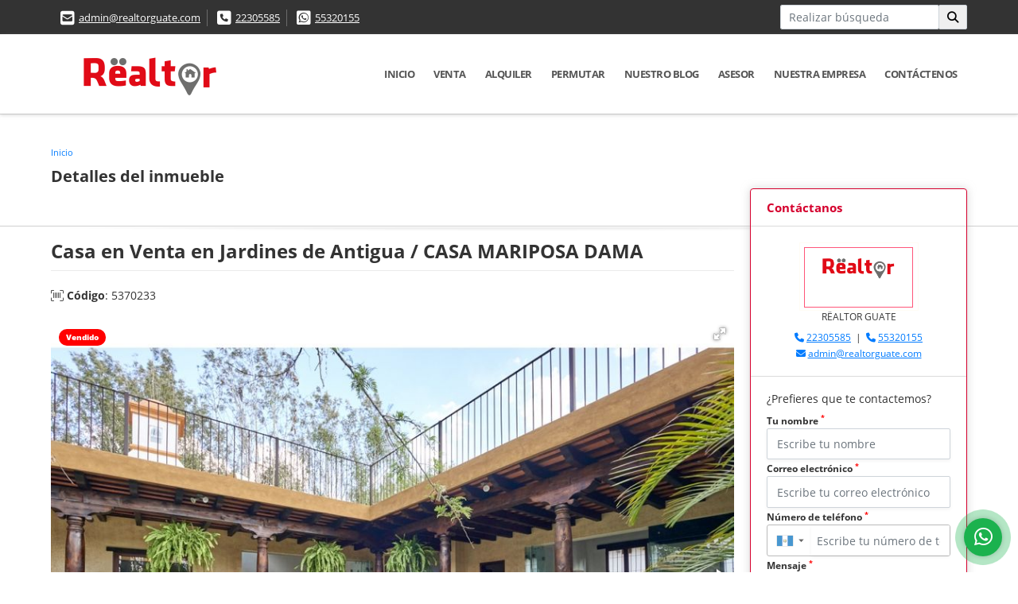

--- FILE ---
content_type: text/html; charset=UTF-8
request_url: https://realtorguate.com/casa-venta-antigua-guatemala/5370233
body_size: 11118
content:
<!DOCTYPE html>
<html lang="es">
    <head>
        <meta charset="utf-8">
        <meta name="viewport" content="width=device-width, initial-scale=1.0, user-scalable=no">
        <meta name="author" content="Wasi.co">
        <meta name="description" content="Casa en Venta en Jardines de Antigua / CASA MARIPOSA DAMA    &amp;Aacute;rea de terreno:&amp;nbsp;514.80 Mts.  &amp;Aacute;rea de construcci&amp;oacute;n:&amp;nbsp;430   &amp;Aacute;R">
        <meta name="Keywords" content="Bienes Raíces, casa, apartamento, bodega, terreno y finca para la venta y alquiler en Guatemala Guatemala Ciudad de Guatemala">
        <meta name="Language" content="Spanish">
        <meta name="Designer" content="www.wasi.co">
        <meta name="distribution" content="Global">
        <meta name="Robots" content="INDEX,FOLLOW">
        <meta name="csrf-token" content="EpMwdUg718cxcg2d0J0OxZCGtFNaM6gcMKmGBxrN">

        <title>Casa en Venta en Jardines de Antigua / CASA MARIPOSA DAMA</title>

        <!-- og tags -->
        <meta property="og:description" content="Casa en Venta en Jardines de Antigua / CASA MARIPOSA DAMA    &amp;Aacute;rea de terreno:&amp;nbsp;514.80 Mts.  &amp;Aacute;rea de construcci&amp;oacute;n:&amp;nbsp;430   &amp;Aacute;R" />
        <meta property="og:title" content="Casa en Venta en Jardines de Antigua / CASA MARIPOSA DAMA" />
        <meta property="og:type" content="website" />
        <meta property="og:url" content="https://realtorguate.com/casa-venta-antigua-guatemala/5370233" />
        <meta property="og:image" content="https://images.wasi.co/inmuebles/b47409420220720045906.jpg" />
        <meta property="og:image:width" content="300" />
        <meta property="og:image:height" content="225" />
        <meta property="og:site_name" content="realtorguate.com" />

        <!-- og tags google+ -->
        <meta itemprop="description" content="Casa en Venta en Jardines de Antigua / CASA MARIPOSA DAMA    &amp;Aacute;rea de terreno:&amp;nbsp;514.80 Mts.  &amp;Aacute;rea de construcci&amp;oacute;n:&amp;nbsp;430   &amp;Aacute;R">

        <!-- og tags twitter-->
        <meta name="twitter:card" value="Casa en Venta en Jardines de Antigua / CASA MARIPOSA DAMA    &amp;Aacute;rea de terreno:&amp;nbsp;514.80 Mts.  &amp;Aacute;rea de construcci&amp;oacute;n:&amp;nbsp;430   &amp;Aacute;R">

                    <link href="https://images.wasi.co/inmuebles/b47409420220720045906.jpg" rel="image_src"/>
        
        <link rel="shortcut icon" href="https://images.wasi.co/empresas/f20250816062257.png" />
        <!-- ------------ Main Style ------------ -->
                    <link href="https://realtorguate.com/css/v1/pro16/style.min.css?v11768596441" async rel="stylesheet" type="text/css"/>
            <link href="https://realtorguate.com/css/v1/pro16/fonts.min.css?v11768596441" async rel="stylesheet" type="text/css"/>
                                          <link href="https://realtorguate.com/css/v1/pro16/skins/rojo.min.css?v11768596441" async rel="stylesheet" type="text/css"/>
                                          <!--skin colors-->
        <!--<link href="css/skin/{color}.min.css" rel="stylesheet" type="text/css"/>-->
        <!--<link rel="stylesheet" href="https://cdn.jsdelivr.net/npm/bootstrap-select@1.14.0-beta3/dist/css/bootstrap-select.min.css">-->

                                    <script type="application/ld+json">
        {"@context":"http://www.schema.org","@type":"house","url":"https://realtorguate.com/casa-venta-antigua-guatemala/5370233","name":"Casa en Venta en Jardines de Antigua / CASA MARIPOSA DAMA","description":"<p style=\"text-align:center\"><span style=\"font-size:22px\"><u><em><strong>Casa en Venta en Jardines de Antigua / CASA MARIPOSA DAMA</strong></em></u></span></p>\n\n<ul>\n <li><span style=\"font-size:14px\">&Aacute;rea de terreno:&nbsp;514.80 Mts.</span></li>\n <li><span style=\"font-size:14px\">&Aacute;rea de construcci&oacute;n:&nbsp;430</span></li>\n</ul>\n\n<p><span style=\"font-size:14px\"><strong>&Aacute;REA SOCIAL:</strong></span></p>\n\n<ul>\n <li><span style=\"font-size:14px\">Sala con chimenea</span></li>\n <li><span style=\"font-size:14px\">Comedor</span></li>\n <li><span style=\"font-size:14px\">Cocina con c&uacute;pula de 4 agua</span></li>\n <li><span style=\"font-size:14px\">Servicio sanitario de visitas.</span></li>\n <li><span style=\"font-size:14px\">Terraza espa&ntilde;ola amplia (1er Nivel)</span></li>\n <li><span style=\"font-size:14px\">Piscina en jard&iacute;n central</span></li>\n <li><span style=\"font-size:14px\">Recibidor</span></li>\n</ul>\n\n<p><span style=\"font-size:14px\"><strong>&Aacute;REA DE SERVICIO:</strong></span></p>\n\n<ul>\n <li><span style=\"font-size:14px\">Lavander&iacute;a,</span></li>\n <li><span style=\"font-size:14px\">Garaje para 1 plaza de parqueo</span></li>\n <li><span style=\"font-size:14px\">Dormitorio de Servicio</span></li>\n <li><span style=\"font-size:14px\">Servicio Sanitario de servicio</span></li>\n</ul>\n\n<p><span style=\"font-size:14px\"><strong>&Aacute;REA PRIVADA:</strong></span></p>\n\n<ul>\n <li><span style=\"font-size:14px\">Dormitorio principal mas ba&ntilde;o completo<br />\n amplio y walking closet</span></li>\n <li><span style=\"font-size:14px\">Dormitorio 1 mas ba&ntilde;o completo</span></li>\n <li><span style=\"font-size:14px\">Dormitorio 2 mas ba&ntilde;o completo</span></li>\n <li><span style=\"font-size:14px\">Dormitorio 3 mas ba&ntilde;o completo</span></li>\n <li><span style=\"font-size:14px\">Terraza de estar exterior (2do Nivel) con<br />\n p&eacute;rgola</span></li>\n <li><span style=\"font-size:14px\">Jard&iacute;n con B&uacute;caro</span></li>\n</ul>\n","address":"","image":"https://image.wasi.co/[base64]","geo":{"@type":"GeoCoordinates","latitude":"14.5572969","longitude":"-90.73322329999999"},"telephone":"22305585 55320155"}    </script>
        <script src="https://www.google.com/recaptcha/api.js?hl=es" async defer></script>
    </head>
    <body>
            <section id="topBar">
    <div class="container-fluid">
        <div class="area-bar auto_margin">
            <div class="row">
                <div class="col-lg-9">
                    <div class="google_lang" >
                        <div id="google_translate_element"></div>
                    </div>
                    <div class="contact_info">
                        <ul>
                            <li class="mail"><i class="fas fa-envelope-square" aria-hidden="true"></i> <span><a href="mailto:admin@realtorguate.com" class="notranslate">admin@realtorguate.com</a></span></li>
                                                            <li class="phone"><i class="fas fa-phone-square" aria-hidden="true"></i> <span><a href="tel:22305585">22305585</a></span></li>
                                                                                        <li class="phone"><i class="fab fa-whatsapp-square" aria-hidden="true"></i> <span><a href="tel:55320155">55320155</a></span></li>
                                                    </ul>
                    </div>
                </div>
                <div class="col-lg-3 align-self-center text-right hidden-md-down">
                    <div class="areaTopSearch">
                        <form method="GET" action="https://realtorguate.com/s" accept-charset="UTF-8" onSubmit="$(&#039;button[type=&quot;submit&quot;]&#039;).attr(&quot;disabled&quot;,&quot;disabled&quot;);">
                        <table cellpadding="0" cellspacing="0" border="0">
                            <tbody>
                            <tr>
                                <td style="min-width: 200px;"><input type="text" class="form-control" aria-label="" placeholder="Realizar búsqueda" value="" name="match"></td>
                                <td><button class="btn" type="submit"><i class="fa fa-search"></i></button></td>
                            </tr>
                            </tbody>
                        </table>
                        </form>
                    </div>
                </div>
            </div>
        </div>
    </div>
</section>

    <header>
    <div class="container-fluid">
        <div class="area-header auto_margin">
            <div class="row">
                <div class="col-lg-2 col-md-3">
                    <div class="logo"><a href="https://realtorguate.com"><img src="https://images.wasi.co/empresas/b20210408010304.png"  data-2x="https://images.wasi.co/empresas/2xb20210408010304.png" onerror="this.src='https://images.wasi.co/empresas/b20210408010304.png'" title="Logo empresa" width="250"
                                                     class="img-retina center-block" alt="realtor guate de 1400 propiedades disponibles en venta y renta"></a></div>
                </div>
                <div class="col-lg-10 col-md-9">
                    <div class="topMenu auto_margin">
                        <div class="flat-mega-menu">
                            <ul id="idrop" class="mcollapse changer">
                                                                  <li><a href="https://realtorguate.com" >Inicio</a></li>
                                                                                                                                                                    <li><a href="https://realtorguate.com/s/venta">Venta</a>
                                        <ul class="drop-down one-column hover-fade">
                                                                                                                                                <li><a href="https://realtorguate.com/s/apartaestudio/venta?id_property_type=14&amp;business_type%5B0%5D=for_sale">Apartaestudio (2)</a></li>
                                                                                                                                                                                                <li><a href="https://realtorguate.com/s/apartamento/venta?id_property_type=2&amp;business_type%5B0%5D=for_sale">Apartamento (172)</a></li>
                                                                                                                                                                                                <li><a href="https://realtorguate.com/s/bodega/venta?id_property_type=8&amp;business_type%5B0%5D=for_sale">Bodega (14)</a></li>
                                                                                                                                                                                                <li><a href="https://realtorguate.com/s/bungalow/venta?id_property_type=22&amp;business_type%5B0%5D=for_sale">Bungalow (1)</a></li>
                                                                                                                                                                                                                                                                                                                                                                                        <li><a href="https://realtorguate.com/s/casa/venta?id_property_type=1&amp;business_type%5B0%5D=for_sale">Casa (416)</a></li>
                                                                                                                                                                                                                                                                                            <li><a href="https://realtorguate.com/s/casa-de-playa/venta?id_property_type=24&amp;business_type%5B0%5D=for_sale">Casa de Playa (13)</a></li>
                                                                                                                                                                                                <li><a href="https://realtorguate.com/s/chalet/venta?id_property_type=10&amp;business_type%5B0%5D=for_sale">Chalet (1)</a></li>
                                                                                                                                                                                                <li><a href="https://realtorguate.com/s/condominio/venta?id_property_type=19&amp;business_type%5B0%5D=for_sale">Condominio (1)</a></li>
                                                                                                                                                                                                <li><a href="https://realtorguate.com/s/consultorio/venta?id_property_type=15&amp;business_type%5B0%5D=for_sale">Consultorio (1)</a></li>
                                                                                                                                                                                                                                                                                            <li><a href="https://realtorguate.com/s/edificio/venta?id_property_type=16&amp;business_type%5B0%5D=for_sale">Edificio (15)</a></li>
                                                                                                                                                                                                <li><a href="https://realtorguate.com/s/finca/venta?id_property_type=7&amp;business_type%5B0%5D=for_sale">Finca (12)</a></li>
                                                                                                                                                                                                <li><a href="https://realtorguate.com/s/finca-hoteles/venta?id_property_type=13&amp;business_type%5B0%5D=for_sale">Finca - Hoteles (1)</a></li>
                                                                                                                                                                                                <li><a href="https://realtorguate.com/s/galpon-industrial/venta?id_property_type=23&amp;business_type%5B0%5D=for_sale">Galpon Industrial (1)</a></li>
                                                                                                                                                                                                                                                                                                                                                                                        <li><a href="https://realtorguate.com/s/hoteles/venta?id_property_type=12&amp;business_type%5B0%5D=for_sale">Hoteles (8)</a></li>
                                                                                                                                                                                                                                                                                            <li><a href="https://realtorguate.com/s/local/venta?id_property_type=3&amp;business_type%5B0%5D=for_sale">Local (19)</a></li>
                                                                                                                                                                                                <li><a href="https://realtorguate.com/s/lote-terreno/venta?id_property_type=5&amp;business_type%5B0%5D=for_sale">Lote / Terreno (10)</a></li>
                                                                                                                                                                                                <li><a href="https://realtorguate.com/s/lote-comercial/venta?id_property_type=6&amp;business_type%5B0%5D=for_sale">Lote Comercial (5)</a></li>
                                                                                                                                                                                                                                                                                            <li><a href="https://realtorguate.com/s/nave-industrial/venta?id_property_type=30&amp;business_type%5B0%5D=for_sale">Nave Industrial (1)</a></li>
                                                                                                                                                                                                <li><a href="https://realtorguate.com/s/oficina/venta?id_property_type=4&amp;business_type%5B0%5D=for_sale">Oficina (15)</a></li>
                                                                                                                                                                                                <li><a href="https://realtorguate.com/s/penthouse/venta?id_property_type=21&amp;business_type%5B0%5D=for_sale">Penthouse (4)</a></li>
                                                                                                                                                                                                <li><a href="https://realtorguate.com/s/ph/venta?id_property_type=33&amp;business_type%5B0%5D=for_sale">Ph (1)</a></li>
                                                                                                                                                                                                                                                                                            <li><a href="https://realtorguate.com/s/propiedad/venta?id_property_type=27&amp;business_type%5B0%5D=for_sale">Propiedad (7)</a></li>
                                                                                                                                                                                                <li><a href="https://realtorguate.com/s/terreno/venta?id_property_type=32&amp;business_type%5B0%5D=for_sale">Terreno (222)</a></li>
                                                                                                                                    </ul>
                                    </li>
                                                                                                                                                                    <li><a href="https://realtorguate.com/s/alquiler">Alquiler</a>
                                        <ul class="drop-down one-column hover-fade">
                                                                                                                                                <li><a href="https://realtorguate.com/s/apartaestudio/alquiler?id_property_type=14&amp;business_type%5B0%5D=for_rent">Apartaestudio (5)</a></li>
                                                                                                                                                                                                <li><a href="https://realtorguate.com/s/apartamento/alquiler?id_property_type=2&amp;business_type%5B0%5D=for_rent">Apartamento (267)</a></li>
                                                                                                                                                                                                <li><a href="https://realtorguate.com/s/bodega/alquiler?id_property_type=8&amp;business_type%5B0%5D=for_rent">Bodega (45)</a></li>
                                                                                                                                                                                                                                                                                                                                                                                                                                                                                    <li><a href="https://realtorguate.com/s/casa/alquiler?id_property_type=1&amp;business_type%5B0%5D=for_rent">Casa (147)</a></li>
                                                                                                                                                                                                                                                                                                                                                                                                                                                                                                                                                                                <li><a href="https://realtorguate.com/s/consultorio/alquiler?id_property_type=15&amp;business_type%5B0%5D=for_rent">Consultorio (2)</a></li>
                                                                                                                                                                                                                                                                                            <li><a href="https://realtorguate.com/s/edificio/alquiler?id_property_type=16&amp;business_type%5B0%5D=for_rent">Edificio (15)</a></li>
                                                                                                                                                                                                                                                                                            <li><a href="https://realtorguate.com/s/finca-hoteles/alquiler?id_property_type=13&amp;business_type%5B0%5D=for_rent">Finca - Hoteles (1)</a></li>
                                                                                                                                                                                                                                                                                                                                                                                                                                                                                    <li><a href="https://realtorguate.com/s/hoteles/alquiler?id_property_type=12&amp;business_type%5B0%5D=for_rent">Hoteles (1)</a></li>
                                                                                                                                                                                                                                                                                            <li><a href="https://realtorguate.com/s/local/alquiler?id_property_type=3&amp;business_type%5B0%5D=for_rent">Local (106)</a></li>
                                                                                                                                                                                                <li><a href="https://realtorguate.com/s/lote-terreno/alquiler?id_property_type=5&amp;business_type%5B0%5D=for_rent">Lote / Terreno (2)</a></li>
                                                                                                                                                                                                <li><a href="https://realtorguate.com/s/lote-comercial/alquiler?id_property_type=6&amp;business_type%5B0%5D=for_rent">Lote Comercial (1)</a></li>
                                                                                                                                                                                                                                                                                            <li><a href="https://realtorguate.com/s/nave-industrial/alquiler?id_property_type=30&amp;business_type%5B0%5D=for_rent">Nave Industrial (1)</a></li>
                                                                                                                                                                                                <li><a href="https://realtorguate.com/s/oficina/alquiler?id_property_type=4&amp;business_type%5B0%5D=for_rent">Oficina (92)</a></li>
                                                                                                                                                                                                <li><a href="https://realtorguate.com/s/penthouse/alquiler?id_property_type=21&amp;business_type%5B0%5D=for_rent">Penthouse (4)</a></li>
                                                                                                                                                                                                                                                                                            <li><a href="https://realtorguate.com/s/piso/alquiler?id_property_type=25&amp;business_type%5B0%5D=for_rent">Piso (1)</a></li>
                                                                                                                                                                                                <li><a href="https://realtorguate.com/s/propiedad/alquiler?id_property_type=27&amp;business_type%5B0%5D=for_rent">Propiedad (4)</a></li>
                                                                                                                                                                                                <li><a href="https://realtorguate.com/s/terreno/alquiler?id_property_type=32&amp;business_type%5B0%5D=for_rent">Terreno (23)</a></li>
                                                                                                                                    </ul>
                                    </li>
                                                                                                                                                                    <li><a href="https://realtorguate.com/s/permutar">Permutar</a>
                                        <ul class="drop-down one-column hover-fade">
                                                                                                                                                                                                                                                                                                                                                                                                                                                                                                                                                                                                                                                                                                                                                                                                                                                                                                                                                                                                                                                                                                                                                                                                                                                                                                                                                                                                                                                                                                                                                                                                                                                                                                                                                                                                                                                                                                                                                                                                                                                                                                                                                            <li><a href="https://realtorguate.com/s/local/permutar?id_property_type=3&amp;business_type%5B0%5D=for_transfer">Local (1)</a></li>
                                                                                                                                                                                                <li><a href="https://realtorguate.com/s/lote-terreno/permutar?id_property_type=5&amp;business_type%5B0%5D=for_transfer">Lote / Terreno (1)</a></li>
                                                                                                                                                                                                                                                                                                                                                                                                                                                                                                                                                                                                                                                                                                                                                                                                                                                                                                                                                                                                </ul>
                                    </li>
                                                                                                                                                                                                                                      <li><a href="https://realtorguate.com/blog" >Nuestro Blog</a></li>
                                                                                                                                      <li><a href="https://realtorguate.com/asesores" >Asesor</a></li>
                                                                                                                                                                    <li><a href="https://realtorguate.com/main-contenido-cat-2.htm" >Nuestra Empresa</a></li>
                                                                <li><a href="https://realtorguate.com/main-contactenos.htm" >Contáctenos</a></li>
                            </ul>
                        </div>
                    </div>
                </div>
            </div>
        </div>
    </div>
</header>

<div id="mobile" style="position: relative;">
    <div class="mobile_search btn-shadow hidden-lg-up">
        <a href="#" class="show_hide"><i class="fas fa-search"></i></a>
    </div>
</div>

<!--mobile search-->
<div class="slidingSearch">
    <form method="GET" action="https://realtorguate.com/s" accept-charset="UTF-8" onSubmit="$(&#039;input[type=&quot;submit&quot;]&#039;).attr(&quot;disabled&quot;,&quot;disabled&quot;);" class="full-width">
    <div class="input-group">
        <input type="text" class="form-control" aria-label="" placeholder="Realizar búsqueda" value="" name="match">
        <div class="input-group-append">
            <input class="btn input-group-text" type="submit" value="Buscar">
        </div>
    </div>
    </form>
</div>
<!--end -->

        <div id="app">
        <div id="Breadcrumb" class="pd-20">
            <div class="container-fluid">
                <div class="areaBread auto_margin">
                    <nav class="breadcrumb">
                        <a class="breadcrumb-item" href="https://realtorguate.com">Inicio</a>
                        
                    </nav>
                    <h3>Detalles del inmueble</h3>
                </div>
            </div>
        </div>
        <div class="shadow"></div>
                                    <section class="mb-5 pl-lg-3 pr-lg-3 pl-md-3 pr-md-3">
            <div class="container-fluid">
                <div class="area-description auto_margin">
                    <div class="row">
                        <div class="col-xl-9 col-lg-8 col-md-12 col-sm-12">
                            <div class="row">
                                <div class="col-lg-12">
                                    <h1 class="title">Casa en Venta en Jardines de Antigua / CASA MARIPOSA DAMA</h1>
                                    <span class="code-ref"> <i class="fal fa-barcode-read"></i> <strong>Código</strong>: 5370233</span>
                                            <div class="Gallery ">
    <div class="layout">
                    <div class="areaTags">
                                                    <span class="tag-estado" data-color="red">Vendido</span>
                            </div>
                <div class="fotorama" data-width="100%" data-height="auto" data-swipe="true" data-allowfullscreen="true" data-thumbwidth="90" data-nav="thumbs" data-autoplay="3000">
                                            <a href="https://image.wasi.co/[base64]"><img src="https://image.wasi.co/[base64]" onerror="this.height='734';checkImage('5370233','159782554')" alt="casa en venta en jardines de antigua casa mariposa dama" ></a>
                                            <a href="https://image.wasi.co/[base64]"><img src="https://image.wasi.co/[base64]" onerror="this.height='734';checkImage('5370233','159782553')" alt="casa en venta en jardines de antigua casa mariposa dama" ></a>
                                            <a href="https://image.wasi.co/[base64]"><img src="https://image.wasi.co/[base64]" onerror="this.height='734';checkImage('5370233','159782555')" alt="casa en venta en jardines de antigua casa mariposa dama" ></a>
                                            <a href="https://image.wasi.co/[base64]"><img src="https://image.wasi.co/[base64]" onerror="this.height='734';checkImage('5370233','159782556')" alt="casa en venta en jardines de antigua casa mariposa dama" ></a>
                                            <a href="https://image.wasi.co/[base64]"><img src="https://image.wasi.co/[base64]" onerror="this.height='734';checkImage('5370233','159782557')" alt="casa en venta en jardines de antigua casa mariposa dama" ></a>
                                            <a href="https://image.wasi.co/[base64]"><img src="https://image.wasi.co/[base64]" onerror="this.height='734';checkImage('5370233','159782558')" alt="casa en venta en jardines de antigua casa mariposa dama" ></a>
                                            <a href="https://image.wasi.co/[base64]"><img src="https://image.wasi.co/[base64]" onerror="this.height='734';checkImage('5370233','159782559')" alt="casa en venta en jardines de antigua casa mariposa dama" ></a>
                                            <a href="https://image.wasi.co/[base64]"><img src="https://image.wasi.co/[base64]" onerror="this.height='734';checkImage('5370233','159782560')" alt="casa en venta en jardines de antigua casa mariposa dama" ></a>
                                            <a href="https://image.wasi.co/[base64]"><img src="https://image.wasi.co/[base64]" onerror="this.height='734';checkImage('5370233','159782561')" alt="casa en venta en jardines de antigua casa mariposa dama" ></a>
                    </div>
    </div>
</div>
                                    <div class="row">
                                        <!---->
                                        <div class="col-12">
                                            <hr>
                                        </div>
                                        <!---->
                                                                                    <div class="col-sm-12">
                                                <div class="mb-3 BloqRecorridos">
                                                                                                            <a href="#!" onclick="streetViewPage()" class="btn btn-street btn-outline-danger waves-effect" title="Street View"><img src="/images/yellow man.png" alt="Street View"><span class="tt">Google</span> Street View</a>
                                                                                                                                                                                                            </div>
                                            </div>
                                                                                <div class="col-md-12">
                                                                                            <div class="blq_precio precio mb-3">
                                                    Precio de venta
                                                    <p class="pr1 tachado">Consultar</p>
                                                    Quetzal
                                                </div>
                                                                                                                                </div>
                                        <div class="col-md-12">
        <hr>
        <div class="row">
        <div class="customShareBtn pt-3 col-md-6">
            <div class="cBtn btnFicha" id="modalpdf"  >
                <a href="" data-toggle="modal" data-target="#modelGetPdf" class="btnPdf waves-effect waves-light"><i class="fas fa-file-pdf"></i> <span class="txt1">Descargar <br> información</span> </a>
            </div>
            <div class="cBtn btnFicha" id="getpdf" style="display:none">
                <a target="_blank" href="https://realtorguate.com/get-pdf/5370233" class="btnPdf waves-effect waves-light"><i class="fas fa-file-pdf"></i> <span class="txt1">Descargar <br> información</span> </a>
            </div>
                            <div class="cBtn btnMail">
                    <a href="" data-toggle="modal" data-target="#modelIdSend" class="btnMail waves-effect waves-light"><i class="fas fa-envelope"></i> <span class="txt2">Recomendar inmueble <br> por correo electrónico</span></a>                                                   
                </div>
                    </div>
        <div class="col-md-6 align-self-center">
            <span>Compartir</span>
            <ul class="share">
        <div class="sharethis-inline-share-buttons"></div>
</ul>
        </div>
    </div>
    </div>
                                    </div>
                                </div>
                            </div>
                        </div>
                        <div class="col-xl-3 col-lg-4 col-md-12 col-sm-12">
    <div class="right-aside">
        <div class="head">
            <h5>Contáctanos</h5>
        </div>
        <div class="asesor company">
            <div class="layout">
                <figure><img class="" src="https://images.wasi.co/empresas/b20210408010304.png" alt="RËALTOR GUATE"></figure>
            </div>
            <p>
               <span class="notranslate">RËALTOR GUATE </span>
            </p>
                            <p class="mb-1">
                                            <i class="fas fa-phone text-primary"></i>
                        <a class="text-primary" href="tel:22305585">22305585</a>
                                                                &nbsp;|&nbsp;
                                                                <i class="fas fa-phone text-primary"></i>
                        <a class="text-primary" href="tel:55320155">55320155</a>
                                    </p>
                        <p class="text-truncate" data-toggle="tooltip" title="admin@realtorguate.com">
                <i class="fas fa-envelope text-primary"></i>
                <a href="mailto:admin@realtorguate.com" class="notranslate text-primary">admin@realtorguate.com</a>
            </p>
        </div>

        <form-contact-right
            city="444187"
            country="185"
            region="1691"
            property="5370233"
            country-company="185"
            title="casa-venta-antigua-guatemala"
        />

    </div>
</div>
                        <div class="col-xl-12 col-lg-12 col-md-12 col-sm-12">
                            <div>
                                <div class="col-12">
                                    <hr>
                                </div>
                                <div class="col-12">
    <hr>
</div>
<div class="col-lg-12">
    <div class="list-info-1a">
    <div class="title">
        <h3>Detalles del inmueble</h3>

        <span class="line"></span>
    </div>

    

        <ul class="list-li row">
            <li class="col-lg-3 col-md-3 col-sm-3"><strong>País:</strong> Guatemala</li>
            <li class="col-lg-3 col-md-3 col-sm-3"><strong>Estado / Departamento:</strong> Sacatepéquez</li>
            <li class="col-lg-3 col-md-3 col-sm-3"><strong>Ciudad:</strong> Antigua Guatemala</li>
                                    <li class="col-lg-3 col-md-3 col-sm-3"><strong>Código:</strong> 5370233</li>
            <li class="col-lg-3 col-md-3 col-sm-3"><strong>Estado:</strong> Usado</li>
                            <li class="col-lg-3 col-md-3 col-sm-3"><strong>Área Construida:</strong> 430 m&sup2;</li>
                                        <li class="col-lg-3 col-md-3 col-sm-3"><strong>Área Terreno:</strong> 514.80 m&sup2;</li>
                                                                                                                                    <li class="col-lg-3 col-md-3 col-sm-3"><strong>Tipo de inmueble:</strong> Casa </li>
                                    <li class="col-lg-3 col-md-3 col-sm-3"><strong>Tipo de negocio:</strong> Venta </li>
                                </ul>
    </div>
</div>

                                <div class="col-12">
        <hr>
    </div>
        <div class="col-md-12 ">
        <div class="title ">
                            <h3>Características internas</h3>
                                    <span class="line"></span>
                    </div>

        <div class="list-info-2a">
            <ul class="row">
                                    <li class="col-sm-3">Baño auxiliar</li>
                                    <li class="col-sm-3">Baño en habitación principal</li>
                                    <li class="col-sm-3">Chimenea</li>
                                    <li class="col-sm-3">Clósets</li>
                                    <li class="col-sm-3">Habitación servicio</li>
                                    <li class="col-sm-3">Zona de lavandería</li>
                            </ul>
        </div>
    </div>

                                <div class="col-12">
        <hr>
    </div>
        <div class="col-md-12 ">
        <div class="title ">
                            <h3>Características externas</h3>
                                    <span class="line"></span>
                    </div>

        <div class="list-info-2a">
            <ul class="row">
                                    <li class="col-sm-3">Jardín</li>
                                    <li class="col-sm-3">Piscina</li>
                                    <li class="col-sm-3">Terraza</li>
                            </ul>
        </div>
    </div>
                                                                                                    <div class="col-12">
                                        <hr>
                                    </div>
                                    <div class="col-md-12">
                                        <div class="title">
                                            <h3>Descripción Adicional</h3>
                                            <span class="line"></span>
                                        </div>

                                        <p><p style="text-align:center"><span style="font-size:22px"><u><em><strong>Casa en Venta en Jardines de Antigua / CASA MARIPOSA DAMA</strong></em></u></span></p>

<ul>
 <li><span style="font-size:14px">&Aacute;rea de terreno:&nbsp;514.80 Mts.</span></li>
 <li><span style="font-size:14px">&Aacute;rea de construcci&oacute;n:&nbsp;430</span></li>
</ul>

<p><span style="font-size:14px"><strong>&Aacute;REA SOCIAL:</strong></span></p>

<ul>
 <li><span style="font-size:14px">Sala con chimenea</span></li>
 <li><span style="font-size:14px">Comedor</span></li>
 <li><span style="font-size:14px">Cocina con c&uacute;pula de 4 agua</span></li>
 <li><span style="font-size:14px">Servicio sanitario de visitas.</span></li>
 <li><span style="font-size:14px">Terraza espa&ntilde;ola amplia (1er Nivel)</span></li>
 <li><span style="font-size:14px">Piscina en jard&iacute;n central</span></li>
 <li><span style="font-size:14px">Recibidor</span></li>
</ul>

<p><span style="font-size:14px"><strong>&Aacute;REA DE SERVICIO:</strong></span></p>

<ul>
 <li><span style="font-size:14px">Lavander&iacute;a,</span></li>
 <li><span style="font-size:14px">Garaje para 1 plaza de parqueo</span></li>
 <li><span style="font-size:14px">Dormitorio de Servicio</span></li>
 <li><span style="font-size:14px">Servicio Sanitario de servicio</span></li>
</ul>

<p><span style="font-size:14px"><strong>&Aacute;REA PRIVADA:</strong></span></p>

<ul>
 <li><span style="font-size:14px">Dormitorio principal mas ba&ntilde;o completo<br />
 amplio y walking closet</span></li>
 <li><span style="font-size:14px">Dormitorio 1 mas ba&ntilde;o completo</span></li>
 <li><span style="font-size:14px">Dormitorio 2 mas ba&ntilde;o completo</span></li>
 <li><span style="font-size:14px">Dormitorio 3 mas ba&ntilde;o completo</span></li>
 <li><span style="font-size:14px">Terraza de estar exterior (2do Nivel) con<br />
 p&eacute;rgola</span></li>
 <li><span style="font-size:14px">Jard&iacute;n con B&uacute;caro</span></li>
</ul>
</p>
                                                                            </div>
                                                                    <div class="col-md-12">
                                                                                                                            <div class="Bloque_Mapa">
                                                <div class="head">
                                                    <h4><i class="fas fa-map-marker-alt"></i> Mapa</h4>
                                                </div>
                                                <div class="media-content">
                                                    <div style="overflow:hidden;width:100%;height: 390px;">
                                                        <div id="map_det" style="width:100%; height:390px"></div>
    <link rel="stylesheet" href="https://cdnjs.cloudflare.com/ajax/libs/leaflet/1.3.4/leaflet.css">
                                                        </div>
                                                </div>
                                            </div>
                                                                                                                            <div class="row">
                                                                                                    <div class="col-md-12">
                                                        <div class="Bloque_StreeView">
                                                            <div class="head">
                                                                <h4><i class="fas fa-street-view"></i> Street View</h4>
                                                            </div>
                                                            <div class="body">
                                                                <div class="layout_c">
                                                                    <div><a href="#!" onclick="streetViewPage()" class="btn btn-street"></a></div>
                                                                    <div class="link"><a id="tab_street_view" href="#!" onclick="streetViewPage()">Ver Ubicación </a> en <strong>street view</strong></div>
                                                                </div>
                                                                <div class="street_tool">
                                                                    <a href="#!" onclick="streetViewPage()"></a>
                                                                </div>
                                                            </div>
                                                        </div>
                                                    </div>
                                                                                                                                            </div>
                                                                                                                    </div>
                                <div class="col-12">
                                    <hr>
                                </div>
                                                                <div class="areaAsesor auto_margin d-none d-sm-none d-md-block">
    <div class="container-fluid">
        <div class="row">
            <div class="col-lg-5">
                <div class="asesor_info ">
                    <div class="title">
                        <h3>Contacte al asesor</h3>
                                                <div class="col-12">
                            <span class="line"></span>
                            </br>
                        </div>
                                            </div>
                    <div class="row">
                        <div class="col-md-3" >
                            <figure class="mb-3" style="max-width: 100px; margin: auto;"><img src="https://images.wasi.co/empresas/b20210408010304.png" class="img-fluid" alt="RËALTOR GUATE"></figure>
                        </div>
                        <div class="col-md-9">
                            <div class="row">

                                <div class="col-md-12">
                                    <p>
                                        <strong>Nombre:</strong><br>
                                        <span class="notranslate">RËALTOR GUATE </span>
                                    </p>
                                </div>
                                                                <div class="col-md-6">
                                    <p>
                                        <strong>Teléfono Móvil:</strong><br>
                                        <a href="tel:55320155">55320155</a>
                                    </p>
                                </div>
                                                                                                <div class="col-md-6">
                                    <p>
                                        <strong>Teléfono Fijo:</strong><br>
                                        <a href="tel:22305585">22305585</a>
                                    </p>
                                </div>
                                                                <div class="col-md-12">
                                    <p class="text-truncate" data-toggle="tooltip" title="&#97;&#100;&#109;&#105;&#110;&#64;&#114;&#101;&#97;&#108;&#116;&#111;&#114;&#103;&#117;&#97;&#116;&#101;&#46;&#99;&#111;&#109;">
                                        <strong>Email:</strong><br>
                                        <a href="mailto:&#97;&#100;&#109;&#105;&#110;&#64;&#114;&#101;&#97;&#108;&#116;&#111;&#114;&#103;&#117;&#97;&#116;&#101;&#46;&#99;&#111;&#109;" class="notranslate">&#97;&#100;&#109;&#105;&#110;&#64;&#114;&#101;&#97;&#108;&#116;&#111;&#114;&#103;&#117;&#97;&#116;&#101;&#46;&#99;&#111;&#109;</a>
                                    </p>
                                </div>
                            </div>
                        </div>
                    </div>
                </div>
            </div>
            <div class="col-12 hidden-lg-up ">
                <hr>
            </div>
            <div class="col-lg-7">
                <div class="asesor_form pt-lg-3 pr-3 pb-3 pl-3">
                    <form-contact-bottom
                            city="444187"
                            country="185"
                            region="1691"
                            property="5370233"
                            country-company="185"
                            current="true"
                            title="casa-venta-antigua-guatemala"
                    />
                </div>
            </div>
        </div>
    </div>
</div>
                            </div>
                        </div>
                    </div>
                </div>
                <!-- Modal -->
<div id="modal_send_property">
    <div class="modal fade" id="modelIdSend" tabindex="-1" role="dialog" aria-labelledby="modelTitleId" aria-hidden="true">
        <div class="modal-dialog modal-sm" role="document">
            <div class="modal-content modal-ofertar" style="border-radius: 3px">
                <div class="modal-header">
                    <h5 class="modal-title" id="exampleModalCenterTitle">Recomendación de inmueble</h5>
                    <button type="button" class="close" data-dismiss="modal" aria-label="Close">
                        <span aria-hidden="true">&times;</span>
                    </button>

                </div>
                <form-send-property
                        city="444187"
                        country="185"
                        region="1691"
                        property="5370233"
                />
            </div>
        </div>
    </div>
</div>
                <!-- Modal -->
<div id="modal_get_pdf">
        <div class="modal fade" id="modelGetPdf" tabindex="-1" role="dialog" aria-labelledby="modelTitleId" aria-hidden="true">
        <div class="modal-dialog modal-sm" role="document">
            <div class="modal-content modal-ofertar" style="border-radius: 3px">
                <div class="modal-header">
                    <h5 class="modal-title" id="exampleModalCenterTitle">Tus datos</h5>
                    <button type="button" class="close" data-dismiss="modal" aria-label="Close">
                        <span aria-hidden="true">&times;</span>
                    </button>

                </div>
                <form-get-pdf
                        city="444187"
                        country="185"
                        region="1691"
                        property="5370233"
                />
            </div>
        </div>
    </div>
    </div>
                <div class="modal_tour">
    <div id="iframe_link" class="modal fade fullscreen-modal" tabindex="-1" role="dialog" aria-labelledby="myExtraLargeModalLabel" aria-hidden="true">
        <div class="modal-dialog" role="document">
            <div class="modal-content">
                <div class="modal-header">
                    <h5 class="modal-title"><strong>Tour 360º</strong></h5>
                    <button type="button" class="close" data-dismiss="modal" aria-label="Close">
                        <span aria-hidden="true">&times;</span>
                    </button>
                </div>
                <div class="modal-body" style="height: 600px">
                    <div class="embed-responsive embed-responsive-21by9" style="height: 100%">
                        <iframe id="virtual_url" width="100%" height="100%"  src="" frameborder="0" allowfullscreen></iframe>
                    </div>
                </div>
            </div>
        </div>
    </div>
</div>
            </div>
        </section>
    </div>
    
    <footer class="pd-50" id="footer_app">
    <div class="container-fluid">
        <div class="areaFooter auto_margin">
            <div class="row">
                                <div class="col-lg-4">
                    <div class="content">
                                                    <h4>QUIÉNES SOMOS</h4>
                            <p>VENDEMOS y RENTAMOS casas, apartamentos, bodegas, oficinas, locales comerciales, y terrenos Somos activos, respetuosos, vivimos felices, nos comunicamos, nos divertimos, nos encanta capacitarnos y hacemos trabajo en equipo y sobre todo vivimos apasionados con lo que hacemos </p>
                                                                            <p class="height_5"></p>
                            <div class="fb-page" data-href="https://www.facebook.com/RealtorGuatemala//" data-tabs="timeline" data-height="70" data-small-header="true" data-adapt-container-width="true" data-hide-cover="false" data-show-facepile="true"><blockquote cite="https://www.facebook.com/RealtorGuatemala/" class="fb-xfbml-parse-ignore"><a href="https://www.facebook.com/RealtorGuatemala//"></a></blockquote></div>
                                            </div>
                </div>
                                <div class="col-lg-3">
                    <div class="content">
                        <h4>UBICACIÓN Y CONTACTO</h4>
                        <address>
                            <strong>UBICACIÓN</strong> <br>
                            2a Calle D 8-59 Zona 16"<br>
                            <b>Ciudad de Guatemala - Guatemala - Guatemala</b>
                        </address>
                                                    <p>
                                <strong>MÓVIL</strong> <br>
                                <a href="tel:55320155">55320155</a>
                            </p>
                                                                            <p>
                                <strong>TELÉFONO</strong> <br>
                                <a href="tel:22305585">22305585</a>
                            </p>
                                                                        <p class="overflow">
                            <strong>EMAIL</strong> <br>
                            <a href="mailto:admin@realtorguate.com" class="notranslate">admin@realtorguate.com</a>
                        </p>
                                                                            <ul class="follow">
                                                                    <li><a href="https://www.facebook.com/RealtorGuatemala/" target="_blank" data-follow="facebook" title="facebook"><span>Facebook</span></a></li>
                                                                                                                                    <li><a href="https://www.instagram.com/realtorguate/" target="_blank" data-follow="instagram" title="instagram"><span>Instagram</span></a></li>
                                                                                                                                                            </ul>
                                            </div>
                </div>
                <div class="col-lg-2">
                    <div class="content">
                        <h4>INFORMACIÓN</h4>
                        <ul class="f_links">
                            <li><a href="https://realtorguate.com">Inicio</a></li>
                                                                                                                                                <li><a href="https://realtorguate.com/s/venta">Venta</a>
                                                                                                                                                                            <li><a href="https://realtorguate.com/s/alquiler">Alquiler</a>
                                                                                                                                                                                                                                    <li><a href="https://realtorguate.com/blog">Nuestro Blog</a></li>
                                                                                                                                                <li><a href="https://realtorguate.com/main-contenido-cat-2.htm">Nuestra Empresa</a></li>
                                                        <li><a href="https://realtorguate.com/main-contactenos.htm">Contáctenos</a></li>
                            <li><a href="/main-contenido-cat-6.htm">Políticas de privacidad</a></li>
                        </ul>
                    </div>
                </div>
                                <div class="col-lg-3">
                    <div class="content">
                        <div class="Oferte">
                            <i class="fal fa-home"></i>
                            <h5>Oferte su inmueble con nosotros</h5>
                            <!-- Button trigger modal -->
                            <a href="" data-toggle="modal" data-target="#modelId" class="btn btn-dark btn-shadow waves-effect"><strong>OFERTAR</strong></a>
                        </div>
                    </div>
                </div>
                            </div>
        </div>
    </div>
            <!-- Modal -->
<div id="modal_offer">
    <div class="modal fade" id="modelId" tabindex="-1" role="dialog" aria-labelledby="modelTitleId" aria-hidden="true">
        <div class="modal-dialog modal-sm" role="document">
            <div class="modal-content modal-ofertar" style="border-radius: 3px">
                <div class="modal-header">
                    <h5 class="modal-title" id="exampleModalCenterTitle">Ofertar</h5>
                    <button type="button" class="close" data-dismiss="modal" aria-label="Close">
                        <span aria-hidden="true">&times;</span>
                    </button>

                </div>
                <form-offer-property
                        city="445217"
                        country="185"
                        region="1682"
                />
            </div>
        </div>
    </div>
</div>    </footer>
    <!--Whatsapp Widget-->
<div class="whatsApp_widget">
    <div class="box-chat webp">
        <div class="get-comment-close close-widget-top"><i class="far fa-times"></i></div>
        <div class="head">
            <div class="row">
                <div class="col-9">
                    <figure><img src="https://images.wasi.co/empresas/b20210408010304.png" alt="RËALTOR GUATE"></figure>
                    <div class="empresa">
                        <span class="tt1">RËALTOR GUATE</span>
                        <span class="tt2">Whatsapp</span>
                    </div>
                </div>
                <div class="col-3 text-right">
                    <i class="fab fa-whatsapp"></i>
                </div>
            </div>
        </div>
        <div class="body">
            <div class="tag-label">Hoy</div>
            <div class="welcome_text arrow_box">
                Hola, buen día. Cómo puedo ayudarle el día de hoy?
                <span id="msg-time"></span>
            </div>
            <p>&nbsp;</p>
        </div>
        <div class="foot">
            <div class="input-group">
                <textarea id="text_whatsapp" data-autoresize rows="1" class="form-control textarea_whatsapp" placeholder="Enviar mensaje"></textarea>
                <div class="input-group-append">
                    <span id="send_w" class="input-group-text" onClick="javascript: window.open('https://wa.me/50255320155?text=Código: 5370233 - ' + document.getElementById('text_whatsapp').value);"><i class="fas fa-paper-plane"></i></span>
                </div>
            </div>
        </div>
    </div>

    <div class="sonar-wrapper">
        <div class="sonar-emitter">
            <div class="sonar-wave"></div>
        </div>
    </div>

    <div id="get-comment-btn" class="btn-whatsapp">
        <a href="#?"> <i class="fab fa-whatsapp"></i></a>
    </div>
</div>
<!--end-->

    <section id="Bottom">
    <div class="areaBottom auto_margin">
        <div class="container-fluid">
            <div class="row">
                <div class="col-md-6 hidden-sm-down">
                    <div class="copy">
                        ©2026 <strong>realtorguate.com</strong>, todos los derechos reservados.
                    </div>
                </div>
                                <div class="col-md-6">
                    <div class="by">
                        <span>Powered by:</span> <b>wasi.co</b>
                    </div>
                </div>
                            </div>
        </div>
    </div>
</section>
                <script>
            var lang_locale = 'es';
            window.lang_custom = {"id_empresa":47409,"lang":"es","country_iso":"gt","es":{"models\/business_type":{"actions":{"sale":"Vender","transfer":"Permutar"},"rent":"Alquiler|Alquiler","sale":"Venta|Venta"},"models\/company":{"contact_us":"Cont\u00e1ctenos","my_company":"Nuestra Empresa"},"models\/location":{"region":{"label":"Estado \/ Departamento"},"city":{"label":"Ciudad"},"location":{"label":"Localidad"},"zone":{"label":"Zona"}},"models\/news":{"label":"Nuestro Blog|Nuestro Blog"},"models\/property":{"area":{"label":"\u00c1rea"},"availability":{"rented":"Alquilado"},"bedroom":"Habitaci\u00f2n|Habitaciones","floor":"Piso","garage":"Garaje","maintenance_fee":"Valor Mantenimiento","property_condition":{"used":"Usado"}},"models\/property_feature":{"id":{"4":"Amueblado"}},"models\/property_type":{"id":{"2":"Apartamento|Apartamento","3":"Local","5":"Lote \/ Terreno","7":"Finca","11":"Casa Campestre","14":"Apartaestudio|Apartaestudio","21":"Penthouse","25":"Piso","27":"Propiedad","29":"Isla"}},"models\/service":{"label":"Servicio|Servicio"},"models\/user":{"label":"Asesor|Asesor"}}};
        </script>
        <script>
            var city_label = 'Ciudad';
                                    var iso_country = 'GT';
        </script>
        <!-- Global JS -->
        <script src="https://realtorguate.com/js/v1/pro16/global.min.js?v11768596442"></script>
                  <script src="https://realtorguate.com/js/app.js?v11768596442"></script>
                        <!--<script src="https://cdn.jsdelivr.net/npm/bootstrap-select@1.14.0-beta3/dist/js/bootstrap-select.min.js"></script>-->
                <script src="https://realtorguate.com/js/lazyload.min.js?v11768596442" async></script>
                <script src="https://realtorguate.com/js/webp.js?v11768596442" async></script>
                                <script defer type="text/javascript">
            var _paq = _paq || [];
            /* tracker methods like "setCustomDimension" should be called before "trackPageView" */
            _paq.push(['trackPageView']);
            _paq.push(['enableLinkTracking']);
            (function() {
                var u="//wasiz.com/";
                _paq.push(['setTrackerUrl', u+'piwik.php']);
                _paq.push(['setSiteId', '40635']);
                var d=document, g=d.createElement('script'), s=d.getElementsByTagName('script')[0];
                g.type='text/javascript'; g.async=true; g.defer=true; g.src=u+'piwik.js'; s.parentNode.insertBefore(g,s);
            })();
        </script>
                                <script>
            setTimeout(function() {
                var headID = document.getElementsByTagName("head")[0];
                var newScript = document.createElement('script');
                newScript.src = '//translate.google.com/translate_a/element.js?cb=googleTranslateElementInit';
                headID.appendChild(newScript);
            }, 2000);
        </script>
        <script>
            function googleTranslateElementInit() {
                new google.translate.TranslateElement({
                    pageLanguage: 'es',
                    includedLanguages: 'de,en,pt,ru,fr,fa,zh-CN,zh-TW,ar,it,es,nl',
                    layout: google.translate.TranslateElement.InlineLayout.SIMPLE
                }, 'google_translate_element');
            }
        </script>
                                    <script>
        new Vue({
            el: '#app',
            mounted: function () {
                var customer={
                    first_name: '',
                    last_name: '',
                    email: '',
                    phone: '',
                };
                if(customer.first_name){
                    bus.$emit('contact-sent',{
                        email: customer.email,
                        phone: customer.phone,
                        first_name: customer.first_name,
                        last_name: customer.last_name
                    });
                }
            }
        });
    </script>
            <script type="text/javascript" src="https://platform-api.sharethis.com/js/sharethis.js#property=642af7abe5b5cc00191606ec&product=inline-share-buttons&source=platform" async="async"></script>
    <script>
        new Vue({
            el: '#footer_app',
        });
    </script>
            <script>
                        (function(d, s, id) {
                var js, fjs = d.getElementsByTagName(s)[0];
                if (d.getElementById(id)) return;
                js = d.createElement(s); js.id = id;
                js.src = 'https://connect.facebook.net/es/sdk.js#xfbml=1&version=v3.2&autoLogAppEvents=1';
                fjs.parentNode.insertBefore(js, fjs);
            }(document, 'script', 'facebook-jssdk'));
                    </script>
        <script src="https://cdnjs.cloudflare.com/ajax/libs/leaflet/1.3.4/leaflet.js"></script>
        <script>
                var latitude ='14.5572969';
                var longitude = '-90.73322329999999';
                var type_publish = '3';
                var points = {"grocery_or_supermarket":[],"school":[],"university":[],"restaurant":[]};
        </script>
            <input type="text" id="trc" value="" disabled="disabled" style="display: none">
    </body>
</html>
